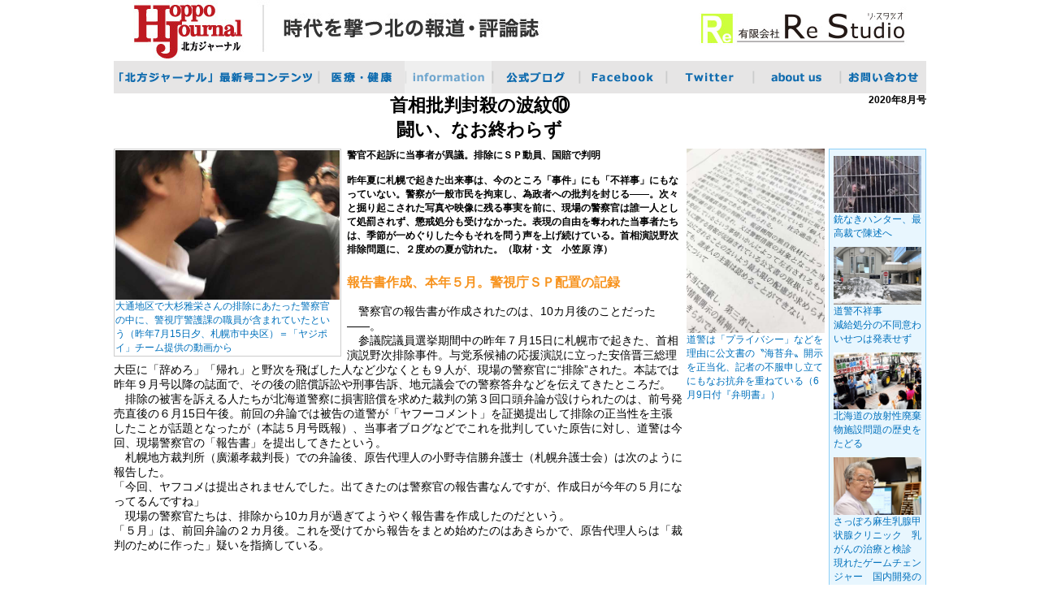

--- FILE ---
content_type: text/html; charset=UTF-8
request_url: https://hoppo-j.com/corporation_iss.html?ISS=2020_8_2
body_size: 5596
content:
<!DOCTYPE html PUBLIC "-//W3C//DTD XHTML 1.0 Transitional//EN" "http://www.w3.org/TR/xhtml1/DTD/xhtml1-transitional.dtd">
<html xmlns="http://www.w3.org/1999/xhtml" xml:lang="ja" lang="ja" dir="ltr">
<head>
<meta http-equiv="content-type" content="text/html; charset=UTF-8">
<meta http-equiv="X-UA-Compatible" content="IE=edge">
<meta name="viewport" content="width=device-width,initial-scale=1">
<!--
<meta name="keywords" content="">
<meta name="description" content="">
-->
<!-- Global site tag (gtag.js) - Google Analytics -->
<script async src="https://www.googletagmanager.com/gtag/js?id=G-71SEP0R3ZX"></script>
<script>
  window.dataLayer = window.dataLayer || [];
  function gtag(){dataLayer.push(arguments);}
  gtag('js', new Date());

  gtag('config', 'G-71SEP0R3ZX');
</script>
<meta name="keywords" content="北方ジャーナル,Re Studio,リ・スタジオ,北海道,地元,報道,政治,経済,社会,月刊,評論誌,政経誌,雑誌">
<meta name="description" content="北海道の政治・経済・社会問題など多岐にわたる報道・評論誌">
<title>北方ジャーナル｜information</title>
<link rel="stylesheet" href="css/common.css" type="text/css" media="all">
<link rel="stylesheet" href="css/common_pc.css" type="text/css" media="all">
<link rel="stylesheet" href="css/common_sm.css" type="text/css" media="all">
<link rel="stylesheet" href="css/att_pc.css" type="text/css" media="all">
<link rel="stylesheet" href="css/att_sm.css" type="text/css" media="all">
<!--[if lt IE 9]>
<script src="js/html5.js"></script>
<script src="js/css3-mediaqueries.js"></script>
<![endif]-->
<script src="js/jquery-1.11.0.min.js"></script>
<script src="js/accordion.js"></script>
<script src="js/script_btn.js"></script>
<script type="text/javascript">capt_num = "3";</script>
<script src="js/common.js"></script>
</head>

<body>
<div class="background_box">
<!--
<p class="txt_clr">ウィンドウ幅で文字色が変わります。</p>
-->
<div class="border_box">
<!--
<img class="img_btn" src="img/header-1.jpg" alt="北方ジャーナル" title="北方ジャーナル">
//-->
<div class="disp_btn">
<div class="border_box_btn">
<a href="./">
<img class="img_btn" src="img/header-1.jpg" alt="北方ジャーナル 時代を撃つ北の報道・評論誌&#x0d;&#x0a;有限会社 Re Studio（リ・スタジオ）" title="北方ジャーナル 時代を撃つ北の報道・評論誌&#x0d;&#x0a;有限会社 Re Studio（リ・スタジオ）">
</a>
</div>
</div>
<div class="disp_acd">
<div class="border_box_btn">
<a href="./">
<img class="img_btn" src="img/header-sm-1.jpg" alt="北方ジャーナル 時代を撃つ北の報道・評論誌&#x0d;&#x0a;有限会社 Re Studio（リ・スタジオ）" title="北方ジャーナル 時代を撃つ北の報道・評論誌&#x0d;&#x0a;有限会社 Re Studio（リ・スタジオ）">
</a>
</div>
</div>
</div>
<div class="clear"></div>

<!--ボタン-->
<div class="disp_btn" id="dmenu">
<!--
<div id="toggle_btn"><a href="#">menu</a></div>
  <ul id="menu_btn">
    <li><div class="menu_lbl">トップページ</div></li>
    <li><a href="shisetsu.html">施設案内</a></li>
    <li><a href="ukeire_taisei.html">医療面の受入体制</a></li>
    <li><div class="menu_click_none">入居案内ご利用料金</div></li>
    <li><a href="group.html">グループ案内</a></li>
    <li><div class="menu_click_none">良くある質問</div></li>
  </ul>
-->
<!--
<div class="menu_btn_box_1">
<a href="./">
<img class="img_btn" src="img/mbtn-1.gif">
</a>
</div>

<div class="menu_btn_box_2">
<a href="attention.html">
<img class="img_btn" src="img/mbtn-2.gif">
</a></div>

<div class="menu_btn_box_2">
<a href="corporation.html">
<img class="img_btn" src="img/mbtn-3.gif">
</a></div>

<div class="menu_btn_box_2">
<a href="report.html">
<img class="img_btn" src="img/mbtn-4.gif">
</a></div>

<div class="menu_btn_box_2">
<a href="blog.html">
<img class="img_btn" src="img/mbtn-5.gif">
</a></div>

<div class="menu_btn_box_2">
<a href="facebook.html">
<img class="img_btn" src="img/mbtn-6.gif">
</a></div>

<div class="menu_btn_box_2">
<a href="twitter.html">
<img class="img_btn" src="img/mbtn-7.gif">
</a></div>

<div class="menu_btn_box_2">
<a href="company.html">
<img class="img_btn" src="img/mbtn-8.gif">
</a></div>

<div class="menu_btn_box_2">
<a href="inquiry.html">
<img class="img_btn" src="img/mbtn-9.gif">
</a></div>
<div class="clear"></div>
-->
<div class='menu_btn_box_1'><a href='./' target='_self'><img class='img_btn' src='img/mbtn-1.gif'></a></div>
<div class='menu_btn_box_2'><a href='attention.html' target='_self'><img class='img_btn' src='img/mbtn-2.gif'></a></div>
<div class='menu_btn_box_2_on'><img class='img_btn' src='img/mbtn-3.gif'></div>
<div class='menu_btn_box_2'><a href='http://hoppojournal.sapolog.com/' target='_new'><img class='img_btn' src='img/mbtn-4.gif'></a></div>
<div class='menu_btn_box_2'><a href='https://www.facebook.com/toshiyasu.kudou' target='_new'><img class='img_btn' src='img/mbtn-5.gif'></a></div>
<div class='menu_btn_box_2'><a href='https://twitter.com/hashtag/%E5%8C%97%E6%96%B9%E3%82%B8%E3%83%A3%E3%83%BC%E3%83%8A%E3%83%AB' target='_new'><img class='img_btn' src='img/mbtn-6.gif'></a></div>
<div class='menu_btn_box_2'><a href='company.html' target='_self'><img class='img_btn' src='img/mbtn-7.gif'></a></div>
<div class='menu_btn_box_2'><a href='apply/form.html' target='_new'><img class='img_btn' src='img/mbtn-8.gif'></a></div>
<div class="clear"></div>
</div>

<!-- 開閉プルダウンメニュー -->
<div class="disp_acd" id="amenu">
<div class="accordion3">
  <ul>
  <li><div class="accordion3_lbl">information</div></li>
  <li>
  <a class="toggle">メニュー</a>
  <ul>
<!--
  <li><a href="./">月刊誌「北方ジャーナル」最新号コンテンツ</a></li>
  <li><a href="attention.html">注目の企業</a></li>
  <li><div class="accordion3_click_none">企業情報</div></li>
  <li><a href="report.html">報道記事</a></li>
  <li><div class="accordion3_click_none">公式ブログ</div></li>
  <li><div class="accordion3_click_none">Facebook</div></li>
  <li><div class="accordion3_click_none">Twitter</div></li>
  <li><div class="accordion3_click_none">会社情報</div></li>
  <li><div class="accordion3_click_none">お問い合わせ</div></li>
-->
  <!--
  <li><a href="./">月刊誌「北方ジャーナル」最新号コンテンツ</a></li>
  <li><a href="attention.html">注目の企業</a></li>
  <li><div class="accordion3_click_none">企業情報</div></li>
  <li><a href="report.html">報道記事</a></li>
  <li><div class="accordion3_click_none">公式ブログ</div></li>
  <li><div class="accordion3_click_none">Facebook</div></li>
  <li><div class="accordion3_click_none">Twitter</div></li>
  <li><div class="accordion3_click_none">会社情報</div></li>
  <li><div class="accordion3_click_none">お問い合わせ</div></li>
-->
<li><a href='./' target='_self'>月刊誌「北方ジャーナル」最新号コンテンツ</a></li>
<li><a href='attention.html' target='_self'>医療・健康</a></li>
<li><div class='accordion3_lbl'>information</div></li>
<li><a href='http://hoppojournal.sapolog.com/' target='_new'>公式ブログ</a></li>
<li><a href='https://www.facebook.com/toshiyasu.kudou' target='_new'>Facebook</a></li>
<li><a href='https://twitter.com/hashtag/%E5%8C%97%E6%96%B9%E3%82%B8%E3%83%A3%E3%83%BC%E3%83%8A%E3%83%AB' target='_new'>Twitter</a></li>
<li><a href='company.html' target='_self'>about us</a></li>
<li><a href='apply/form.html' target='_new'>お問い合わせ</a></li>
  </ul>
  </li>
</ul>
</div>
</div>

<!-- プリント用プルダウンメニュー -->
<div class="accordion3" id="pmenu">
  <ul>
<!--
  <li><a href="./">月刊誌「北方ジャーナル」最新号コンテンツ</a></li>
  <li><a href="attention.html">注目の企業</a></li>
  <li><div class="accordion3_click_none">企業情報</div></li>
  <li><a href="report.html">報道記事</a></li>
  <li><div class="accordion3_click_none">公式ブログ</div></li>
  <li><div class="accordion3_click_none">Facebook</div></li>
  <li><div class="accordion3_click_none">Twitter</div></li>
  <li><div class="accordion3_click_none">会社情報</div></li>
  <li><div class="accordion3_click_none">お問い合わせ</div></li>
-->
  <!--
  <li><a href="./">月刊誌「北方ジャーナル」最新号コンテンツ</a></li>
  <li><a href="attention.html">注目の企業</a></li>
  <li><div class="accordion3_click_none">企業情報</div></li>
  <li><a href="report.html">報道記事</a></li>
  <li><div class="accordion3_click_none">公式ブログ</div></li>
  <li><div class="accordion3_click_none">Facebook</div></li>
  <li><div class="accordion3_click_none">Twitter</div></li>
  <li><div class="accordion3_click_none">会社情報</div></li>
  <li><div class="accordion3_click_none">お問い合わせ</div></li>
-->
<li><a href='./' target='_self'>月刊誌「北方ジャーナル」最新号コンテンツ</a></li>
<li><a href='attention.html' target='_self'>医療・健康</a></li>
<li><div class='accordion3_lbl'>information</div></li>
<li><a href='http://hoppojournal.sapolog.com/' target='_new'>公式ブログ</a></li>
<li><a href='https://www.facebook.com/toshiyasu.kudou' target='_new'>Facebook</a></li>
<li><a href='https://twitter.com/hashtag/%E5%8C%97%E6%96%B9%E3%82%B8%E3%83%A3%E3%83%BC%E3%83%8A%E3%83%AB' target='_new'>Twitter</a></li>
<li><a href='company.html' target='_self'>about us</a></li>
<li><a href='apply/form.html' target='_new'>お問い合わせ</a></li>
  </ul>
</div>

<!--ここから-->
<div class="top_margin"></div>
<div class="att_title_box"><p>首相批判封殺の波紋⑩<br>闘い、なお終わらず</p></div>
<div class="att_box9">2020年8月号</p></div>
<div class="clear"></div>
<!--
<div class="top_margin"></div>
<div class="att_title_box"><p>首相批判封殺の波紋⑩<br>闘い、なお終わらず</p></div>
<div class="att_box9">2020年8月号</p></div>
<div class="clear"></div>
-->
<div class="att_left_box">
<div class="top_margin"></div>
<div class="att_item_box">
<!--
<div class="att_box8 wwS"><img class="img_btn" src="img/cor-2020-8-2-1.jpg"><p>大通地区で大杉雅栄さんの排除にあたった警察官の中に、警視庁警護課の職員が含まれていたという（昨年7月15日夕、札幌市中央区）＝「ヤジポイ」チーム提供の動画から</p></div>
-->
<div class="att_box8 wwS"><img class="img_btn" src="img/cor-2020-8-2-1.jpg"><p>大通地区で大杉雅栄さんの排除にあたった警察官の中に、警視庁警護課の職員が含まれていたという（昨年7月15日夕、札幌市中央区）＝「ヤジポイ」チーム提供の動画から</p></div>
<div class="att_box7"><p>警官不起訴に当事者が異議。排除にＳＰ動員、国賠で判明<br><br>昨年夏に札幌で起きた出来事は、今のところ「事件」にも「不祥事」にもなっていない。警察が一般市民を拘束し、為政者への批判を封じる――。次々と掘り起こされた写真や映像に残る事実を前に、現場の警察官は誰一人として処罰されず、懲戒処分も受けなかった。表現の自由を奪われた当事者たちは、季節が一めぐりした今もそれを問う声を上げ続けている。首相演説野次排除問題に、２度めの夏が訪れた。（取材・文　小笠原 淳）<br>　</p></div>

<div class="top_margin"></div>
<div class="att_sub_title_box"><p>報告書作成、本年５月。警視庁ＳＰ配置の記録</p></div>
　<br>　警察官の報告書が作成されたのは、10カ月後のことだった――。<br>　参議院議員選挙期間中の昨年７月15日に札幌市で起きた、首相演説野次排除事件。与党系候補の応援演説に立った安倍晋三総理大臣に「辞めろ」「帰れ」と野次を飛ばした人など少なくとも９人が、現場の警察官に“排除”された。本誌では昨年９月号以降の誌面で、その後の賠償訴訟や刑事告訴、地元議会での警察答弁などを伝えてきたところだ。<br>　排除の被害を訴える人たちが北海道警察に損害賠償を求めた裁判の第３回口頭弁論が設けられたのは、前号発売直後の６月15日午後。前回の弁論では被告の道警が「ヤフーコメント」を証拠提出して排除の正当性を主張したことが話題となったが（本誌５月号既報）、当事者ブログなどでこれを批判していた原告に対し、道警は今回、現場警察官の「報告書」を提出してきたという。<br>　札幌地方裁判所（廣瀬孝裁判長）での弁論後、原告代理人の小野寺信勝弁護士（札幌弁護士会）は次のように報告した。<br>「今回、ヤフコメは提出されませんでした。出てきたのは警察官の報告書なんですが、作成日が今年の５月になってるんですね」<br>　現場の警察官たちは、排除から10カ月が過ぎてようやく報告書を作成したのだという。<br>「５月」は、前回弁論の２カ月後。これを受けてから報告をまとめ始めたのはあきらかで、原告代理人らは「裁判のために作った」疑いを指摘している。<br>　</div><!--att_item_box-->
</div><!--att_left_box-->

<div class="att_right_box">
<div class="disp_btn">
<div class="top_margin"></div>
<div class='att_scr_box3'><img class='img_btn' src='img/cor-2020-8-2-4.jpg' alt='' title=''></div>
<div class='att_scr_box3'>
<div class='att_scr_box2'><p>道警は「プライバシー」などを理由に公文書の〝海苔弁〟開示を正当化、記者の不服申し立てにもなお抗弁を重ねている（6月9日付『弁明書』）</p></div>
</div>
<div class='clear'></div>
<div class='top_margin'></div>
</div>
</div><!--att_right_box-->

<div class="disp_btn">
<div class="att_new_box">
<div class="top_margin"></div>
<div class='border_box_btn'>
<div class='att_scr_box3'>
<a href='corporation_iss.html?ISS=2026_02_1'>
<img class='img_btn' src='img/cor-2026-02-1-1.jpg' alt='' title=''>
</a>
</div>
<div class='att_scr_box3'>
<div class='att_scr_box2'><p>銃なきハンター、最高裁で陳述へ</p></div>
</div>
<div class='clear'></div>
<div class='top_margin'></div>
</div>
<div class='border_box_btn'>
<div class='att_scr_box3'>
<a href='corporation_iss.html?ISS=2026_02_2'>
<img class='img_btn' src='img/cor-2026-02-2-1.jpg' alt='' title=''>
</a>
</div>
<div class='att_scr_box3'>
<div class='att_scr_box2'><p>道警不祥事<br>減給処分の不同意わいせつは発表せず</p></div>
</div>
<div class='clear'></div>
<div class='top_margin'></div>
</div>
<div class='border_box_btn'>
<div class='att_scr_box3'>
<a href='corporation_iss.html?ISS=2026_02_3'>
<img class='img_btn' src='img/cor-2026-02-3-1.jpg' alt='' title=''>
</a>
</div>
<div class='att_scr_box3'>
<div class='att_scr_box2'><p>北海道の放射性廃棄物施設問題の歴史を<br>たどる</p></div>
</div>
<div class='clear'></div>
<div class='top_margin'></div>
</div>
<div class='border_box_btn'>
<div class='att_scr_box3'>
<a href='attention_iss.html?ISS=2026_02_1'>
<img class='img_btn' src='img/att-2026-02-1-1T.jpg' alt='' title=''>
</a>
</div>
<div class='att_scr_box3'>
<div class='att_scr_box2'><p>さっぽろ麻生乳腺甲状腺クリニック　乳がんの治療と検診<br>現れたゲームチェンジャー　国内開発の抗体薬物複合体</p></div>
</div>
<div class='clear'></div>
<div class='top_margin'></div>
</div>
</div><!--att_new_box-->
<div class="clear"></div>
</div>


<div class="disp_btn">
<!--スクロール-->
<div class="top_margin"></div>
<!--スクロール Start-->
<!--<div style="border:2px solid #cccccc; width:100%;overflow-x:scroll; box-sizing:border-box;"><!---->

<div style="border:2px solid #ffffff; width:100%;overflow:auto; box-sizing:border-box;"><!---->
<div style="border:0px solid #00ff00; width:50%;"><!---->
<div class='att_scr_box' style='border:0px solid #ff0000; padding:0.3% 0.2% 0.3% 0.2%; width:50%;'>
<div class='att_scr_box3'><img class='img_btn' src='img/cor-2020-8-2-2.jpg' alt='' title=''></div>
<div class='att_scr_box3'>
<div class='att_scr_box2'><p>「増税反対」の一声で排除された桃井希生さんは、顔と名前を出して闘い続ける覚悟を決めた（6月15日午後、国賠訴訟第3回弁論後の報告集会）</p></div>
</div>
</div>
<div class='att_scr_box' style='border:0px solid #ff0000; padding:0.3% 0.2% 0.3% 0.2%; width:50%;'>
<div class='att_scr_box3'><img class='img_btn' src='img/cor-2020-8-2-3.jpg' alt='' title=''></div>
<div class='att_scr_box3'>
<div class='att_scr_box2'><p>桃井希生さんの周囲にいるのは警察官のみで、「密集」した「聴衆」との間で「事故」を起こすおそれは窺えない（昨年7月15日夕、JR札幌駅前）＝読者提供の動画から</p></div>
</div>
</div>
</div><!---->
</div><!---->
<div class="clear"></div>
<!--スクロール End-->
</div>
<div class="disp_acd">
<div class="top_margin"></div>
<div class='att_scr_box'>
<div class='att_scr_box3'>
<img id='img0' class='img_btn' src='img/cor-2020-8-2-2.jpg' alt='' title=''>
<div class='att_scr_box4'>
<div id='box20' class='att_scr_box2'><p>「増税反対」の一声で排除された桃井希生さんは、顔と名前を出して闘い続ける覚悟を決めた（6月15日午後、国賠訴訟第3回弁論後の報告集会）</p></div>
</div>
</div>
<div class='att_scr_box3'>
<img id='img1' class='img_btn' src='img/cor-2020-8-2-3.jpg' alt='' title=''>
<div class='att_scr_box4'>
<div id='box21' class='att_scr_box2'><p>桃井希生さんの周囲にいるのは警察官のみで、「密集」した「聴衆」との間で「事故」を起こすおそれは窺えない（昨年7月15日夕、JR札幌駅前）＝読者提供の動画から</p></div>
</div>
</div>
</div><div class='clear'></div>
<div class='att_scr_box'>
<div class='att_scr_box3'>
<img id='img2' class='img_btn' src='img/cor-2020-8-2-4.jpg' alt='' title=''>
<div class='att_scr_box4'>
<div id='box22' class='att_scr_box2'><p>道警は「プライバシー」などを理由に公文書の〝海苔弁〟開示を正当化、記者の不服申し立てにもなお抗弁を重ねている（6月9日付『弁明書』）</p></div>
</div>
</div>
</div><div class='clear'></div>
</div>

<div class='top_margin'></div>
<div class='att_sub_title_box'><p><br></p></div>
<div class='att_item_box'><p><div class='att_sub_title_box'><p><a href="https://www.fujisan.co.jp/product/1214962/" target="_blank">続きは本誌をご覧ください。</a></p></div></p></div>

<div class="disp_acd">
<div class="top_margin"></div>
<div class="att_new_box">
<div class="top_margin"></div>
<div class='att_scr_box'>
<div class='border_box_btn'>
<div class='att_scr_box3'>
<a href='corporation_iss.html?ISS=2026_02_1'>
<img id='img0' class='img_btn' src='img/cor-2026-02-1-1.jpg' alt='' title=''>
</a>
<div class='att_scr_box4'>
<div id='box20' class='att_scr_box2'><p>銃なきハンター、最高裁で陳述へ</p></div>
</div>
</div>
</div>
<div class='border_box_btn'>
<div class='att_scr_box3'>
<a href='corporation_iss.html?ISS=2026_02_2'>
<img id='img1' class='img_btn' src='img/cor-2026-02-2-1.jpg' alt='' title=''>
</a>
<div class='att_scr_box4'>
<div id='box21' class='att_scr_box2'><p>道警不祥事<br>減給処分の不同意わいせつは発表せず</p></div>
</div>
</div>
</div>
</div><div class='clear'></div>
<div class='att_scr_box'>
<div class='border_box_btn'>
<div class='att_scr_box3'>
<a href='corporation_iss.html?ISS=2026_02_3'>
<img id='img2' class='img_btn' src='img/cor-2026-02-3-1.jpg' alt='' title=''>
</a>
<div class='att_scr_box4'>
<div id='box22' class='att_scr_box2'><p>北海道の放射性廃棄物施設問題の歴史を<br>たどる</p></div>
</div>
</div>
</div>
<div class='border_box_btn'>
<div class='att_scr_box3'>
<a href='attention_iss.html?ISS=2026_02_1'>
<img id='img3' class='img_btn' src='img/att-2026-02-1-1T.jpg' alt='' title=''>
</a>
<div class='att_scr_box4'>
<div id='box23' class='att_scr_box2'><p>さっぽろ麻生乳腺甲状腺クリニック　乳がんの治療と検診<br>現れたゲームチェンジャー　国内開発の抗体薬物複合体</p></div>
</div>
</div>
</div>
</div><div class='clear'></div>
</div><!--att_new_box-->
<div class="clear"></div>
</div>
<!--ここまで-->

<div class="top_margin"></div>
<a class="rtn_btn_box" href="corporation.html"><p>目次へ</p></a>

<div class="top_margin"></div>
<div class="border_box">
<!--
<img class="img_btn" src="img/footer.jpg" alt="" title="">
-->
<!--
<div class="disp_btn">
<img class="img_btn" src="img/footer.jpg" alt="" title="">
</div>
<div class="disp_acd">
<img class="img_btn" src="img/footer-sm.jpg" alt="" title="">
</div>
-->
<!--
<img class="img_btn" src="img/footer.jpg" usemap="#INQUIRY" alt="有限会社 Re Studio（リ・スタジオ）" title="有限会社 Re Studio（リ・スタジオ）">
<map name="INQUIRY">
<area href="inquiry.html" shape="rect" coords="496,25,964,144" alt="「お問い合わせ」へ" title="「お問い合わせ」へ">
</map>
-->
<!--
<div width="100%" style="background-color:#888888;margin:0;">
//-->
<!--
<div  class="banner_box">

<img class="img_btn2" src="img/samp_ban.png" alt="サンプルバナー" title="サンプルバナー" width="25%"><img class="img_btn2" src="img/samp_ban2.png" alt="サンプルバナー" title="サンプルバナー" width="25%"><img class="img_btn2"  src="img/samp_ban3.png" alt="サンプルバナー" title="サンプルバナー" width="25%"><img class="img_btn2"  src="img/samp_ban4.png" alt="サンプルバナー" title="サンプルバナー" width="25%">
</div>
//-->
<div  class="banner_box">
<a href="https://www.keijinkai.com/" target="ban1"><img class="img_btn2" src="img/banner-1A.jpg" alt="渓仁会グループ" title="渓仁会グループ"></a><a href="https://scvc.jp/" target="ban2"><img class="img_btn2" src="img/banner-2.png" alt="医療法人札幌ハートセンター 札幌心臓血管クリニック" title="医療法人札幌ハートセンター 札幌心臓血管クリニック"></a><a href="https://tsushima-group.com/" target="ban3"><img class="img_btn2" src="img/banner-3.png" alt="つしま医療福祉グループ" title="つしま医療福祉グループ"></a><a href="https://hre-net.com/" target="ban4"><img class="img_btn2" src="img/banner-4.png" alt="リアルエコノミー" title="リアルエコノミー"></a>
</div>


<div class="footer_left_box">
<img class="img_btn" src="img/footer-left.jpg" alt="有限会社 Re Studio（リ・スタジオ）" title="有限会社 Re Studio（リ・スタジオ）">
</div>
<div class="footer_right_box">
<!--<div class="border_box_btn">-->
<!--<a href="inquiry.html">-->
<a href="apply/form.html" target="_new">
<img class="img_btn" src="img/footer-right.jpg" alt="「お問い合わせ」へ" title="「お問い合わせ」へ">
</a>
<!--</div>-->
</div>
<div class="clear"></div>

<div class="copy_right_box">
<p>&copy; 2018  Re Studio All rights reserved.<p>
</div>
</div>
<div class="clear"></div>
</div><!--background_box-->
</body>
</html>


--- FILE ---
content_type: text/css
request_url: https://hoppo-j.com/css/att_pc.css
body_size: 952
content:
/* 860px以上 */
@media all and (min-width:860px){
.att_title_box{
  display:block;
  font-size: 22px;
  width:90%;
  font-weight: bold;
  text-align:center;
/*border:1px solid #ff0000;*/
  color:#000000;
/*background-color:#e6e6e6;*/
  margin:0% 0% 0% 0%;
  padding:0% 0px 0px 0px;
  float:left;
/*clear:both;*/
  box-sizing:border-box;
}

.att_space_box{
/*display:inline;*/
  white-space:pre;
}

.br_pc{
  display:none;
}
.br_sm{
}

.att_title_font{
  font-size: 16px;
  font-weight: bold;
  text-align:left;
/*border:1px solid #ff0000;*/
  color:#F7931E;
 }


.att_sub_title_box{
  display:block;
  font-size: 16px;
  width:100%;
  font-weight: bold;
  text-align:left;
/*border:1px solid #ff0000;*/
  color:#F7931E;
/*background-color:#e6e6e6;*/
  margin:0% 0% 0% 0%;
  padding:0% 0px 0px 0px;
/*float:left;*/
/*clear:both;*/
  box-sizing:border-box;
}

.att_item_box{
  display:block;
  font-size: 14px;
  width:100%;
  font-weight: normal;
  text-align:left;
/*border:1px solid #00ff00;*/
  color:#000000;
/*background-color:#e6e6e6;*/
  margin:0% 0% 0% 0%;
  padding:0% 0px 0px 0px;
/*float:left;*/
/*clear:both;*/
  box-sizing:border-box;
}

.att_box7{
  display:block;
  font-size: 12px;
  width:100%;
  font-weight: bold;
  text-align:left;
/*border:1px solid #00ff00;*/
  color:#000000;
/*background-color:#e6e6e6;*/
  margin:0% 0% 0% 0%;
  padding:0% 0px 0px 0px;
/*float:left;*/
  box-sizing:border-box;
}

.att_box8{
  display:block;
/*width:40%;*/
  border:1px solid #cccccc;
  text-align:left;
  font-size: 12px;
  font-weight: normal;
  color:#0071BC;
  margin:0% 1% 1% 0%;
  padding:0.2% 0.2% 0.2% 0.2%;
  float:left;
  box-sizing:border-box;
}

.wwN{
	display: none !important;
	width:0;
}

.wwS{
  width:40%;
}

.wwM{
  width:45%;
}

.wwL{
  width:50%;
}

.att_box9{
  display:block;
  font-size: 12px;
  width:10%;
  font-weight: bold;
  text-align:right;
/*border:1px solid #0000ff;*/
  color:#000000;
/*background-color:#e6e6e6;*/
  margin:0% 0% 0% 0%;
  padding:0% 0px 0px 0px;
  float:left;
  box-sizing:border-box;
}

.att_boxNONE{
  display:none;
}
.att_boxA{
  display:block;
  width:100%;
  border:1px solid #cccccc;
  text-align:center;
  font-size:12px;
  font-weight:normal;
  color:#0071BC;
  margin:0% 1% 1% 0%;
  padding:0.2% 0.2% 0.2% 0.2%;
/*float:left;*/
  clear:both;
  box-sizing:border-box;
}

.att_boxB{
  position:absolute;
  top:3%;
  left:3%;
  width:40%;
  font-size:12px;
  font-weight:normal;
  color:#000000;
}

.att_boxC{
  position:absolute;
  top:3%;
  left:3%;
  width:40%;
  font-size:12px;
  font-weight:normal;
  color:#000000;
}
.att_boxD {
  position: absolute;
  top: 5%;
  right: 5%;
  width: 40%;
  font-size: 12px;
  font-weight: normal;
  color: #000000;
}
.att_boxE {
  position: absolute;
  top: 5%;
  right: 5%;
  width: 40%;
  font-size: 12px;
  font-weight: normal;
  color: #000000;
	background: rgba(255,255,255,0.5);
	padding: 10px;
}
.att_boxF {
  position: absolute;
  top: 5%;
  left: 5%;
  width: 40%;
  font-size: 12px;
  font-weight: normal;
  color: #000000;
	background: rgba(255,255,255,0.5);
	padding: 10px;
}
.att_boxF30 {
  position: absolute;
  top: 20%;
  left: 10%;
  width: 40%;
  font-size: 12px;
  font-weight: normal;
  color: #000000;
	background: rgba(255,255,255,0.5);
	padding: 10px;
}

.att_boxFD {
  position: absolute;
  bottom: 10%;
  left: 5%;
  width: 40%;
  font-size: 12px;
  font-weight: normal;
  color: #000000;
	background: rgba(255,255,255,0.5);
	padding: 10px;
}

.att_boxFDLR {
  position: absolute;
  bottom: 10%;
  left: 5%;
  width: 40%;
  font-size: 12px;
  font-weight: normal;
  color: #000000;
	background: rgba(255,255,255,0.5);
	padding: 10px;
}


.att_boxLONG {
  position: absolute;
  bottom: 7%;
  left: 10%;
  width: 80%;
  font-size: 12px;
  font-weight: normal;
  color: #000000;
	background: rgba(255,255,255,0.5);
	padding: 10px;
}


.att_boxFD5 {
  position: absolute;
  bottom: 5%;
  left: 5%;
  width: 40%;
  font-size: 12px;
  font-weight: normal;
  color: #000000;
	background: rgba(255,255,255,0.5);
	padding: 10px;
}


.att_boxG {
  position: absolute;
  bottom: 5%;
  right: 5%;
  width: 40%;
  font-size: 12px;
  font-weight: normal;
  color: #000000;
	background: rgba(255,255,255,0.5);
	padding: 10px;
}

.att_boxGRL {
  position: absolute;
  bottom: 5%;
  right: 5%;
  width: 40%;
  font-size: 12px;
  font-weight: normal;
  color: #000000;
	background: rgba(255,255,255,0.5);
	padding: 10px;
}


.att_boxGL10 {
  position: absolute;
  bottom: 10%;
  left: 15%;
  width: 40%;
  font-size: 12px;
  font-weight: normal;
  color: #000000;
	background: rgba(255,255,255,0.5);
	padding: 10px;
}

.att_boxGR10 {
  position: absolute;
  bottom: 10%;
  right: 15%;
  width: 42%;
  font-size: 12px;
  font-weight: normal;
  color: #000000;
	background: rgba(255,255,255,0.5);
	padding: 10px;
}



.att_boxGU {
  position: absolute;
  bottom: 30%;
  right: 5%;
  width: 40%;
  font-size: 12px;
  font-weight: normal;
  color: #000000;
	background: rgba(255,255,255,0.5);
	padding: 10px;
}
.att_boxGU2 {
  position: absolute;
  bottom: 20%;
  right: 5%;
  width: 40%;
  font-size: 12px;
  font-weight: normal;
  color: #000000;
	background: rgba(255,255,255,0.5);
	padding: 10px;
}
.att_boxGU3 {
  position: absolute;
  bottom: 10%;
  right: 5%;
  width: 40%;
  font-size: 12px;
  font-weight: normal;
  color: #000000;
	background: rgba(255,255,255,0.5);
	padding: 10px;
}

.att_boxGU4 {
  position: absolute;
  bottom: 5%;
  right: 5%;
  width: 40%;
  font-size: 12px;
  font-weight: normal;
  color: #000000;
	background: rgba(255,255,255,0.5);
	padding: 10px;
}

.att_img_left_box{
  display:block;
/*width:40%;*/
/*border:1px solid #cccccc;*/
  text-align:left;
  font-size: 12px;
  font-weight: normal;
  color:#0071BC;
  margin:0% 1% 1% 0%;
  padding:0.2% 0.2% 0.2% 0.2%;
  float:left;
  box-sizing:border-box;
}

.att_left_box{
  display:block;
/*border:1px solid #ff0000;*/
  width:70%;
  margin:0%;
  padding:0%;
  float:left;
/*clear:both;*/
  box-sizing:border-box;
}

.att_right_box{
  display:block;
/*border:1px solid #00ff00;*/
  width:18%;
  margin:0%;
  padding:0% 0.5% 0% 0.5%;
  float:left;
/*clear:both;*/
  box-sizing:border-box;
}

.att_left_box2{
  display:block;
/*border:1px solid #ff0000;*/
  width:87%;
  margin:0%;
  padding:0%;
  float:left;
/*clear:both;*/
  box-sizing:border-box;
}

.att_right_box2{
  display:block;
  border:1px solid #ffffff;
  width:1%;
  margin:0%;
  padding:0% 0% 0% 0%;
  float:left;
/*clear:both;*/
  box-sizing:border-box;
}

.att_new_box{
  display:block;
/*border:1px solid #0000ff;*/
  border:1px solid #8ED0F8;
  background-color:#E8F6FE;
  width:12%;
  margin:0.8% 0% 0% 0%;
  padding:0% 0.5% 0% 0.5%;
  float:left;
/*clear:both;*/
  box-sizing:border-box;
}

.pcr {
display:inline;
}

/* @media..... */
}


--- FILE ---
content_type: text/css
request_url: https://hoppo-j.com/css/att_sm.css
body_size: 873
content:
/* 859px以下 */
@media all and (max-width:859px){
.att_title_box{
  display:block;
  font-size: 20px;
  width:75%;
  font-weight: bold;
  text-align:left;
/*border:1px solid #ff0000;*/
  color:#000000;
/*background-color:#e6e6e6;*/
  margin:0% 0% 0% 0%;
  padding:0% 1% 0% 1%;
  float:left;
/*clear:both;*/
  box-sizing:border-box;
}

.att_space_box{
  display:none;
}

.br_pc{
}
.br_sm{
  display:none;
}

.att_title_font{
  font-size: 14px;
  font-weight: bold;
  text-align:left;
/*border:1px solid #ff0000;*/
  color:#F7931E;
  line-height:2.2em;
}


.att_sub_title_box{
  display:block;
  font-size: 14px;
  width:100%;
  font-weight: bold;
  text-align:left;
/*border:1px solid #ff0000;*/
  color:#F7931E;
/*background-color:#e6e6e6;*/
  margin:0% 0% 0% 0%;
  padding:0% 1% 0% 1%;
/*float:left;*/
/*clear:both;*/
  box-sizing:border-box;
}
.att_sub_title_box br{
  display: none;
}

.att_item_box{
  display:block;
  font-size: 14px;
  width:100%;
  font-weight: normal;
  text-align:left;
/*border:1px solid #ff0000;*/
  color:#000000;
/*background-color:#e6e6e6;*/
  margin:0% 0% 0% 0%;
  padding:0% 1% 0% 1%;
/*float:left;*/
  clear:both;
  box-sizing:border-box;
}

.att_box7{
  display:block;
  font-size: 12px;
  width:100%;
  font-weight: bold;
  text-align:left;
/*border:1px solid #ff0000;*/
  color:#000000;
/*background-color:#e6e6e6;*/
  margin:0% 0% 0% 0%;
  padding:0% 0px 0px 0px;
/*float:left;*/
  box-sizing:border-box;
}

.att_box8{
  display:block;
/*width:40%;*/
  border:1px solid #cccccc;
  text-align:left;
  font-size: 12px;
  font-weight: normal;
  color:#0071BC;
  margin:0% 1% 1% 0%;
  padding:0.2% 0.2% 0.2% 0.2%;
  float:left;
  box-sizing:border-box;
}

.wwN{
	display: none !important;
	width:0;
}

.wwS{
  width:45%;
}

.wwM{
  width:45%;
}

.wwL{
  width:45%;
}

.att_box9{
  display:block;
  font-size: 12px;
  width:25%;
  font-weight: bold;
  text-align:right;
/*border:1px solid #0000ff;*/
  color:#000000;
/*background-color:#e6e6e6;*/
  margin:0% 0% 0% 0%;
  padding:0% 0px 0px 0px;
  float:left;
  box-sizing:border-box;
}
.att_boxNONE{
  display:none;
}

.att_boxA{
  display:block;
  width:100%;
  border:1px solid #cccccc;
  text-align:center;
  font-size:12px;
  font-weight:normal;
  color:#0071BC;
  margin:0% 1% 1% 0%;
  padding:0.2% 0.2% 0.2% 0.2%;
/*float:left;*/
  clear:both;
  box-sizing:border-box;
}

.att_boxB{
  position:absolute;
  top:1%;
  left:1%;
  width:48%;
  font-size:9px;
  font-weight:normal;
  color:#000000;
}

.att_boxC{
  position:absolute;
  top:1%;
  left:1%;
  width:44%;
  font-size:9px;
  font-weight:normal;
  color:#000000;
}
.att_boxD{
  position:absolute;
  top:1%;
  right:1%;
  width:44%;
  font-size:9px;
  font-weight:normal;
  color:#000000;
}
.att_boxE,
.att_boxG,
.att_boxGR10,
.att_boxGU {
  position:absolute;
  top:1%;
  right:1%;
  width:44%;
  font-size:9px;
  font-weight:normal;
  color:#000000;
	background: rgba(255,255,255,0.5);
	padding: 5px;
}
.att_boxGU2,
.att_boxGU3,
.att_boxFDLR {
  position:absolute;
  bottom:14%;
  right:1%;
  width:44%;
  font-size:9px;
  font-weight:normal;
  color:#000000;
	background: rgba(255,255,255,0.7);
	padding: 5px;

}


.att_boxLONG {
  position:absolute;
  bottom:14%;
  right:1%;
  width:98%;
  font-size:9px;
  font-weight:normal;
  color:#000000;
	background: rgba(255,255,255,0.7);
	padding: 5px;

}

.att_boxF,
.att_boxGL10,
.att_boxF30 {
  position:absolute;
  top:1%;
  left:1%;
  width:44%;
  font-size:9px;
  font-weight:normal;
  color:#000000;
	background: rgba(255,255,255,0.5);
	padding: 5px;
}

.att_boxFD,
.att_boxGRL  {
  position:absolute;
  bottom:15%;
  left:1%;
  width:44%;
  font-size:9px;
  font-weight:normal;
  color:#000000;
	background: rgba(255,255,255,0.5);
	padding: 5px;
}

.att_boxFD5  {
  position:absolute;
  bottom:15%;
  left:1%;
  width:80%;
  font-size:9px;
  font-weight:normal;
  color:#000000;
	background: rgba(255,255,255,0.5);
	padding: 3px;
}



.att_img_left_box{
  display:block;
/*width:40%;*/
/*border:1px solid #cccccc;*/
  text-align:left;
  font-size: 12px;
  font-weight: normal;
  color:#0071BC;
  margin:0% 1% 1% 0%;
  padding:0.2% 0.2% 0.2% 0.2%;
  float:left;
  box-sizing:border-box;
}

.att_left_box{
}

.att_right_box{
}

.att_left_box2{
}

.att_right_box2{
}

.att_new_box{
  display:block;
/*border:1px solid #0000ff;*/
  border:1px solid #8ED0F8;
  background-color:#E8F6FE;
  width:98%;
  margin:0% 1% 0% 1%;
  padding:0% 0% 0% 0%;
  float:left;
/*clear:both;*/
  box-sizing:border-box;
}
.pcr {
display:none;
}



/* @media..... */
}

@media print{
/*
#dmenu{
  display:none;
}

#pmenu{
  display:block;
}
*/
/* @media..... */
}
